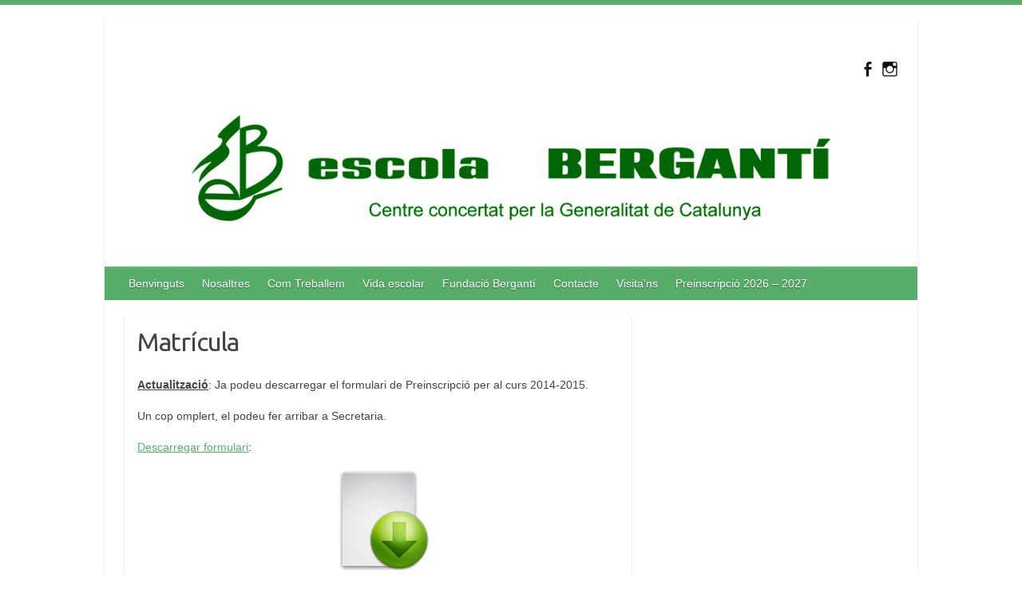

--- FILE ---
content_type: text/css; charset: UTF-8;charset=UTF-8
request_url: https://www.escolaberganti.org/wp-admin/admin-ajax.php?action=easy-facebook-likebox-customizer-style&ver=6.4.4
body_size: 17536
content:

.efbl_feed_wraper.efbl_skin_2646 .efbl-grid-skin .efbl-row.e-outer {
    grid-template-columns: repeat(auto-fill, minmax(33.33%, 1fr));
}


.efbl_feed_wraper.efbl_skin_2646 .efbl_feeds_holder.efbl_feeds_carousel {


}

.efbl_feed_wraper.efbl_skin_2646 .efbl_feeds_holder.efbl_feeds_carousel .owl-nav {

 display: flex;


}

.efbl_feed_wraper.efbl_skin_2646 .efbl_feeds_holder.efbl_feeds_carousel .owl-dots {

 display: block;


}

.efbl_feed_wraper.efbl_skin_2646 .efbl_feeds_holder.efbl_feeds_carousel .owl-dots .owl-dot span {


}

.efbl_feed_wraper.efbl_skin_2646 .efbl_feeds_holder.efbl_feeds_carousel .owl-dots .owl-dot.active span {


}

.efbl_feed_wraper.efbl_skin_2646 .efbl_load_more_holder a.efbl_load_more_btn span {


}

.efbl_feed_wraper.efbl_skin_2646 .efbl_load_more_holder a.efbl_load_more_btn:hover span {


}

.efbl_feed_wraper.efbl_skin_2646 .efbl_header {

 box-shadow: none;


}

.efbl_feed_wraper.efbl_skin_2646 .efbl_header .efbl_header_inner_wrap .efbl_header_content .efbl_header_meta .efbl_header_title {


}


.efbl_feed_wraper.efbl_skin_2646 .efbl_header .efbl_header_inner_wrap .efbl_header_img img {

 border-radius: 0;


}

.efbl_feed_wraper.efbl_skin_2646 .efbl_header .efbl_header_inner_wrap .efbl_header_content .efbl_header_meta .efbl_cat, .efbl_feed_wraper.efbl_skin_2646 .efbl_header .efbl_header_inner_wrap .efbl_header_content .efbl_header_meta .efbl_followers {


}

.efbl_feed_wraper.efbl_skin_2646 .efbl_header .efbl_header_inner_wrap .efbl_header_content .efbl_bio {


}

.efbl_feed_wraper.efbl_skin_2646 .efbl-story-wrapper, .efbl_feed_wraper.efbl_skin_2646 .efbl-story-wrapper .efbl-thumbnail-wrapper .efbl-thumbnail-col, .efbl_feed_wraper.efbl_skin_2646 .efbl-story-wrapper .efbl-post-footer {


}


.efbl_feed_wraper.efbl_skin_2646 .efbl-story-wrapper {
    box-shadow: none;
}


.efbl_feed_wraper.efbl_skin_2646 .efbl-story-wrapper .efbl-thumbnail-wrapper .efbl-thumbnail-col a img {


}

.efbl_feed_wraper.efbl_skin_2646 .efbl-story-wrapper, .efbl_feed_wraper.efbl_skin_2646 .efbl_feeds_carousel .efbl-story-wrapper .efbl-grid-wrapper {


}

.efbl_feed_wraper.efbl_skin_2646 .efbl-story-wrapper, .efbl_feed_wraper.efbl_skin_2646 .efbl-story-wrapper .efbl-feed-content > .efbl-d-flex .efbl-profile-title span, .efbl_feed_wraper.efbl_skin_2646 .efbl-story-wrapper .efbl-feed-content .description, .efbl_feed_wraper.efbl_skin_2646 .efbl-story-wrapper .efbl-feed-content .description a, .efbl_feed_wraper.efbl_skin_2646 .efbl-story-wrapper .efbl-feed-content .efbl_link_text, .efbl_feed_wraper.efbl_skin_2646 .efbl-story-wrapper .efbl-feed-content .efbl_link_text .efbl_title_link a {


}

.efbl_feed_wraper.efbl_skin_2646 .efbl-story-wrapper .efbl-post-footer .efbl-reacted-item, .efbl_feed_wraper.efbl_skin_2646 .efbl-story-wrapper .efbl-post-footer .efbl-reacted-item .efbl_all_comments_wrap {


}

.efbl_feed_wraper.efbl_skin_2646 .efbl-story-wrapper .efbl-overlay {


}

.efbl_feed_wraper.efbl_skin_2646 .efbl-story-wrapper .efbl-overlay .efbl_multimedia, .efbl_feed_wraper.efbl_skin_2646 .efbl-story-wrapper .efbl-overlay .icon-esf-video-camera {


}

.efbl_feed_wraper.efbl_skin_2646 .efbl-story-wrapper .efbl-post-footer .efbl-view-on-fb, .efbl_feed_wraper.efbl_skin_2646 .efbl-story-wrapper .efbl-post-footer .esf-share-wrapper .esf-share {


}

.efbl_feed_wraper.efbl_skin_2646 .efbl-story-wrapper .efbl-post-footer .efbl-view-on-fb:hover, .efbl_feed_wraper.efbl_skin_2646 .efbl-story-wrapper .efbl-post-footer .esf-share-wrapper .esf-share:hover {


}

.efbl_feed_popup_container .efbl-post-detail.efbl-popup-skin-2646 .efbl-d-columns-wrapper, .efbl_feed_popup_container .efbl-post-detail.efbl-popup-skin-2646 .efbl-d-columns-wrapper .efbl-caption::after {


}

.efbl_feed_popup_container .efbl-post-detail.efbl-popup-skin-2646 .efbl-d-columns-wrapper, .efbl_feed_popup_container .efbl-post-detail.efbl-popup-skin-2646 .efbl-d-columns-wrapper .efbl-caption .efbl-feed-description, .efbl_feed_popup_container .efbl-post-detail.efbl-popup-skin-2646 a, .efbl_feed_popup_container .efbl-post-detail.efbl-popup-skin-2646 span {


}

.efbl_feed_popup_container .efbl-post-detail.efbl-popup-skin-2646 .efbl-d-columns-wrapper .efbl-post-header {

 display: flex;


}

.efbl_feed_popup_container .efbl-post-detail.efbl-popup-skin-2646 .efbl-d-columns-wrapper .efbl-post-header .efbl-profile-image {

 display: block;


}

.efbl_feed_popup_container .efbl-post-detail.efbl-popup-skin-2646 .efbl-d-columns-wrapper .efbl-post-header h2 {


}

.efbl_feed_popup_container .efbl-post-detail.efbl-popup-skin-2646 .efbl-d-columns-wrapper .efbl-post-header span {


}

.efbl_feed_popup_container .efbl-post-detail.efbl-popup-skin-2646 .efbl-feed-description, .efbl_feed_popup_container .efbl-post-detail.efbl-popup-skin-2646 .efbl_link_text {

 display: block;


}

.efbl_feed_popup_container .efbl-post-detail.efbl-popup-skin-2646 .efbl-d-columns-wrapper .efbl-reactions-box {

 display: flex;


}

.efbl_feed_popup_container .efbl-post-detail.efbl-popup-skin-2646 .efbl-d-columns-wrapper .efbl-reactions-box .efbl-reactions span {


}


.efbl_feed_popup_container .efbl-post-detail.efbl-popup-skin-2646 .efbl-d-columns-wrapper .efbl-reactions-box .efbl-reactions .efbl_popup_likes_main {

 display: flex;


}

.efbl_feed_popup_container .efbl-post-detail.efbl-popup-skin-2646 .efbl-d-columns-wrapper .efbl-reactions-box .efbl-reactions .efbl-popup-comments-icon-wrapper {

 display: flex;


}

.efbl_feed_popup_container .efbl-post-detail.efbl-popup-skin-2646 .efbl-commnets, .efbl_feed_popup_container .efbl-post-detail.efbl-popup-skin-2646 .efbl-comments-list {

 display: block;


}

.efbl_feed_popup_container .efbl-post-detail.efbl-popup-skin-2646 .efbl-action-btn {

 display: block;


}

.efbl_feed_popup_container .efbl-post-detail.efbl-popup-skin-2646 .efbl-d-columns-wrapper .efbl-comments-list .efbl-comment-wrap {


}



.efbl_feed_wraper.efbl_skin_2647 .efbl-grid-skin .efbl-row.e-outer {
    grid-template-columns: repeat(auto-fill, minmax(33.33%, 1fr));
}


.efbl_feed_wraper.efbl_skin_2647 .efbl_feeds_holder.efbl_feeds_carousel {


}

.efbl_feed_wraper.efbl_skin_2647 .efbl_feeds_holder.efbl_feeds_carousel .owl-nav {

 display: flex;


}

.efbl_feed_wraper.efbl_skin_2647 .efbl_feeds_holder.efbl_feeds_carousel .owl-dots {

 display: block;


}

.efbl_feed_wraper.efbl_skin_2647 .efbl_feeds_holder.efbl_feeds_carousel .owl-dots .owl-dot span {


}

.efbl_feed_wraper.efbl_skin_2647 .efbl_feeds_holder.efbl_feeds_carousel .owl-dots .owl-dot.active span {


}

.efbl_feed_wraper.efbl_skin_2647 .efbl_load_more_holder a.efbl_load_more_btn span {


}

.efbl_feed_wraper.efbl_skin_2647 .efbl_load_more_holder a.efbl_load_more_btn:hover span {


}

.efbl_feed_wraper.efbl_skin_2647 .efbl_header {

 box-shadow: none;


}

.efbl_feed_wraper.efbl_skin_2647 .efbl_header .efbl_header_inner_wrap .efbl_header_content .efbl_header_meta .efbl_header_title {


}


.efbl_feed_wraper.efbl_skin_2647 .efbl_header .efbl_header_inner_wrap .efbl_header_img img {

 border-radius: 0;


}

.efbl_feed_wraper.efbl_skin_2647 .efbl_header .efbl_header_inner_wrap .efbl_header_content .efbl_header_meta .efbl_cat, .efbl_feed_wraper.efbl_skin_2647 .efbl_header .efbl_header_inner_wrap .efbl_header_content .efbl_header_meta .efbl_followers {


}

.efbl_feed_wraper.efbl_skin_2647 .efbl_header .efbl_header_inner_wrap .efbl_header_content .efbl_bio {


}

.efbl_feed_wraper.efbl_skin_2647 .efbl-story-wrapper, .efbl_feed_wraper.efbl_skin_2647 .efbl-story-wrapper .efbl-thumbnail-wrapper .efbl-thumbnail-col, .efbl_feed_wraper.efbl_skin_2647 .efbl-story-wrapper .efbl-post-footer {


}


.efbl_feed_wraper.efbl_skin_2647 .efbl-story-wrapper {
    box-shadow: none;
}


.efbl_feed_wraper.efbl_skin_2647 .efbl-story-wrapper .efbl-thumbnail-wrapper .efbl-thumbnail-col a img {


}

.efbl_feed_wraper.efbl_skin_2647 .efbl-story-wrapper, .efbl_feed_wraper.efbl_skin_2647 .efbl_feeds_carousel .efbl-story-wrapper .efbl-grid-wrapper {


}

.efbl_feed_wraper.efbl_skin_2647 .efbl-story-wrapper, .efbl_feed_wraper.efbl_skin_2647 .efbl-story-wrapper .efbl-feed-content > .efbl-d-flex .efbl-profile-title span, .efbl_feed_wraper.efbl_skin_2647 .efbl-story-wrapper .efbl-feed-content .description, .efbl_feed_wraper.efbl_skin_2647 .efbl-story-wrapper .efbl-feed-content .description a, .efbl_feed_wraper.efbl_skin_2647 .efbl-story-wrapper .efbl-feed-content .efbl_link_text, .efbl_feed_wraper.efbl_skin_2647 .efbl-story-wrapper .efbl-feed-content .efbl_link_text .efbl_title_link a {


}

.efbl_feed_wraper.efbl_skin_2647 .efbl-story-wrapper .efbl-post-footer .efbl-reacted-item, .efbl_feed_wraper.efbl_skin_2647 .efbl-story-wrapper .efbl-post-footer .efbl-reacted-item .efbl_all_comments_wrap {


}

.efbl_feed_wraper.efbl_skin_2647 .efbl-story-wrapper .efbl-overlay {


}

.efbl_feed_wraper.efbl_skin_2647 .efbl-story-wrapper .efbl-overlay .efbl_multimedia, .efbl_feed_wraper.efbl_skin_2647 .efbl-story-wrapper .efbl-overlay .icon-esf-video-camera {


}

.efbl_feed_wraper.efbl_skin_2647 .efbl-story-wrapper .efbl-post-footer .efbl-view-on-fb, .efbl_feed_wraper.efbl_skin_2647 .efbl-story-wrapper .efbl-post-footer .esf-share-wrapper .esf-share {


}

.efbl_feed_wraper.efbl_skin_2647 .efbl-story-wrapper .efbl-post-footer .efbl-view-on-fb:hover, .efbl_feed_wraper.efbl_skin_2647 .efbl-story-wrapper .efbl-post-footer .esf-share-wrapper .esf-share:hover {


}

.efbl_feed_popup_container .efbl-post-detail.efbl-popup-skin-2647 .efbl-d-columns-wrapper, .efbl_feed_popup_container .efbl-post-detail.efbl-popup-skin-2647 .efbl-d-columns-wrapper .efbl-caption::after {


}

.efbl_feed_popup_container .efbl-post-detail.efbl-popup-skin-2647 .efbl-d-columns-wrapper, .efbl_feed_popup_container .efbl-post-detail.efbl-popup-skin-2647 .efbl-d-columns-wrapper .efbl-caption .efbl-feed-description, .efbl_feed_popup_container .efbl-post-detail.efbl-popup-skin-2647 a, .efbl_feed_popup_container .efbl-post-detail.efbl-popup-skin-2647 span {


}

.efbl_feed_popup_container .efbl-post-detail.efbl-popup-skin-2647 .efbl-d-columns-wrapper .efbl-post-header {

 display: flex;


}

.efbl_feed_popup_container .efbl-post-detail.efbl-popup-skin-2647 .efbl-d-columns-wrapper .efbl-post-header .efbl-profile-image {

 display: block;


}

.efbl_feed_popup_container .efbl-post-detail.efbl-popup-skin-2647 .efbl-d-columns-wrapper .efbl-post-header h2 {


}

.efbl_feed_popup_container .efbl-post-detail.efbl-popup-skin-2647 .efbl-d-columns-wrapper .efbl-post-header span {


}

.efbl_feed_popup_container .efbl-post-detail.efbl-popup-skin-2647 .efbl-feed-description, .efbl_feed_popup_container .efbl-post-detail.efbl-popup-skin-2647 .efbl_link_text {

 display: block;


}

.efbl_feed_popup_container .efbl-post-detail.efbl-popup-skin-2647 .efbl-d-columns-wrapper .efbl-reactions-box {

 display: flex;


}

.efbl_feed_popup_container .efbl-post-detail.efbl-popup-skin-2647 .efbl-d-columns-wrapper .efbl-reactions-box .efbl-reactions span {


}


.efbl_feed_popup_container .efbl-post-detail.efbl-popup-skin-2647 .efbl-d-columns-wrapper .efbl-reactions-box .efbl-reactions .efbl_popup_likes_main {

 display: flex;


}

.efbl_feed_popup_container .efbl-post-detail.efbl-popup-skin-2647 .efbl-d-columns-wrapper .efbl-reactions-box .efbl-reactions .efbl-popup-comments-icon-wrapper {

 display: flex;


}

.efbl_feed_popup_container .efbl-post-detail.efbl-popup-skin-2647 .efbl-commnets, .efbl_feed_popup_container .efbl-post-detail.efbl-popup-skin-2647 .efbl-comments-list {

 display: block;


}

.efbl_feed_popup_container .efbl-post-detail.efbl-popup-skin-2647 .efbl-action-btn {

 display: block;


}

.efbl_feed_popup_container .efbl-post-detail.efbl-popup-skin-2647 .efbl-d-columns-wrapper .efbl-comments-list .efbl-comment-wrap {


}



.efbl_feed_wraper.efbl_skin_2648 .efbl-grid-skin .efbl-row.e-outer {
    grid-template-columns: repeat(auto-fill, minmax(33.33%, 1fr));
}


.efbl_feed_wraper.efbl_skin_2648 .efbl_feeds_holder.efbl_feeds_carousel {


}

.efbl_feed_wraper.efbl_skin_2648 .efbl_feeds_holder.efbl_feeds_carousel .owl-nav {

 display: flex;


}

.efbl_feed_wraper.efbl_skin_2648 .efbl_feeds_holder.efbl_feeds_carousel .owl-dots {

 display: block;


}

.efbl_feed_wraper.efbl_skin_2648 .efbl_feeds_holder.efbl_feeds_carousel .owl-dots .owl-dot span {


}

.efbl_feed_wraper.efbl_skin_2648 .efbl_feeds_holder.efbl_feeds_carousel .owl-dots .owl-dot.active span {


}

.efbl_feed_wraper.efbl_skin_2648 .efbl_load_more_holder a.efbl_load_more_btn span {


}

.efbl_feed_wraper.efbl_skin_2648 .efbl_load_more_holder a.efbl_load_more_btn:hover span {


}

.efbl_feed_wraper.efbl_skin_2648 .efbl_header {

 box-shadow: none;


}

.efbl_feed_wraper.efbl_skin_2648 .efbl_header .efbl_header_inner_wrap .efbl_header_content .efbl_header_meta .efbl_header_title {


}


.efbl_feed_wraper.efbl_skin_2648 .efbl_header .efbl_header_inner_wrap .efbl_header_img img {

 border-radius: 0;


}

.efbl_feed_wraper.efbl_skin_2648 .efbl_header .efbl_header_inner_wrap .efbl_header_content .efbl_header_meta .efbl_cat, .efbl_feed_wraper.efbl_skin_2648 .efbl_header .efbl_header_inner_wrap .efbl_header_content .efbl_header_meta .efbl_followers {


}

.efbl_feed_wraper.efbl_skin_2648 .efbl_header .efbl_header_inner_wrap .efbl_header_content .efbl_bio {


}

.efbl_feed_wraper.efbl_skin_2648 .efbl-story-wrapper, .efbl_feed_wraper.efbl_skin_2648 .efbl-story-wrapper .efbl-thumbnail-wrapper .efbl-thumbnail-col, .efbl_feed_wraper.efbl_skin_2648 .efbl-story-wrapper .efbl-post-footer {


}


.efbl_feed_wraper.efbl_skin_2648 .efbl-story-wrapper {
    box-shadow: none;
}


.efbl_feed_wraper.efbl_skin_2648 .efbl-story-wrapper .efbl-thumbnail-wrapper .efbl-thumbnail-col a img {


}

.efbl_feed_wraper.efbl_skin_2648 .efbl-story-wrapper, .efbl_feed_wraper.efbl_skin_2648 .efbl_feeds_carousel .efbl-story-wrapper .efbl-grid-wrapper {


}

.efbl_feed_wraper.efbl_skin_2648 .efbl-story-wrapper, .efbl_feed_wraper.efbl_skin_2648 .efbl-story-wrapper .efbl-feed-content > .efbl-d-flex .efbl-profile-title span, .efbl_feed_wraper.efbl_skin_2648 .efbl-story-wrapper .efbl-feed-content .description, .efbl_feed_wraper.efbl_skin_2648 .efbl-story-wrapper .efbl-feed-content .description a, .efbl_feed_wraper.efbl_skin_2648 .efbl-story-wrapper .efbl-feed-content .efbl_link_text, .efbl_feed_wraper.efbl_skin_2648 .efbl-story-wrapper .efbl-feed-content .efbl_link_text .efbl_title_link a {


}

.efbl_feed_wraper.efbl_skin_2648 .efbl-story-wrapper .efbl-post-footer .efbl-reacted-item, .efbl_feed_wraper.efbl_skin_2648 .efbl-story-wrapper .efbl-post-footer .efbl-reacted-item .efbl_all_comments_wrap {


}

.efbl_feed_wraper.efbl_skin_2648 .efbl-story-wrapper .efbl-overlay {


}

.efbl_feed_wraper.efbl_skin_2648 .efbl-story-wrapper .efbl-overlay .efbl_multimedia, .efbl_feed_wraper.efbl_skin_2648 .efbl-story-wrapper .efbl-overlay .icon-esf-video-camera {


}

.efbl_feed_wraper.efbl_skin_2648 .efbl-story-wrapper .efbl-post-footer .efbl-view-on-fb, .efbl_feed_wraper.efbl_skin_2648 .efbl-story-wrapper .efbl-post-footer .esf-share-wrapper .esf-share {


}

.efbl_feed_wraper.efbl_skin_2648 .efbl-story-wrapper .efbl-post-footer .efbl-view-on-fb:hover, .efbl_feed_wraper.efbl_skin_2648 .efbl-story-wrapper .efbl-post-footer .esf-share-wrapper .esf-share:hover {


}

.efbl_feed_popup_container .efbl-post-detail.efbl-popup-skin-2648 .efbl-d-columns-wrapper, .efbl_feed_popup_container .efbl-post-detail.efbl-popup-skin-2648 .efbl-d-columns-wrapper .efbl-caption::after {


}

.efbl_feed_popup_container .efbl-post-detail.efbl-popup-skin-2648 .efbl-d-columns-wrapper, .efbl_feed_popup_container .efbl-post-detail.efbl-popup-skin-2648 .efbl-d-columns-wrapper .efbl-caption .efbl-feed-description, .efbl_feed_popup_container .efbl-post-detail.efbl-popup-skin-2648 a, .efbl_feed_popup_container .efbl-post-detail.efbl-popup-skin-2648 span {


}

.efbl_feed_popup_container .efbl-post-detail.efbl-popup-skin-2648 .efbl-d-columns-wrapper .efbl-post-header {

 display: flex;


}

.efbl_feed_popup_container .efbl-post-detail.efbl-popup-skin-2648 .efbl-d-columns-wrapper .efbl-post-header .efbl-profile-image {

 display: block;


}

.efbl_feed_popup_container .efbl-post-detail.efbl-popup-skin-2648 .efbl-d-columns-wrapper .efbl-post-header h2 {


}

.efbl_feed_popup_container .efbl-post-detail.efbl-popup-skin-2648 .efbl-d-columns-wrapper .efbl-post-header span {


}

.efbl_feed_popup_container .efbl-post-detail.efbl-popup-skin-2648 .efbl-feed-description, .efbl_feed_popup_container .efbl-post-detail.efbl-popup-skin-2648 .efbl_link_text {

 display: block;


}

.efbl_feed_popup_container .efbl-post-detail.efbl-popup-skin-2648 .efbl-d-columns-wrapper .efbl-reactions-box {

 display: flex;


}

.efbl_feed_popup_container .efbl-post-detail.efbl-popup-skin-2648 .efbl-d-columns-wrapper .efbl-reactions-box .efbl-reactions span {


}


.efbl_feed_popup_container .efbl-post-detail.efbl-popup-skin-2648 .efbl-d-columns-wrapper .efbl-reactions-box .efbl-reactions .efbl_popup_likes_main {

 display: flex;


}

.efbl_feed_popup_container .efbl-post-detail.efbl-popup-skin-2648 .efbl-d-columns-wrapper .efbl-reactions-box .efbl-reactions .efbl-popup-comments-icon-wrapper {

 display: flex;


}

.efbl_feed_popup_container .efbl-post-detail.efbl-popup-skin-2648 .efbl-commnets, .efbl_feed_popup_container .efbl-post-detail.efbl-popup-skin-2648 .efbl-comments-list {

 display: block;


}

.efbl_feed_popup_container .efbl-post-detail.efbl-popup-skin-2648 .efbl-action-btn {

 display: block;


}

.efbl_feed_popup_container .efbl-post-detail.efbl-popup-skin-2648 .efbl-d-columns-wrapper .efbl-comments-list .efbl-comment-wrap {


}


  